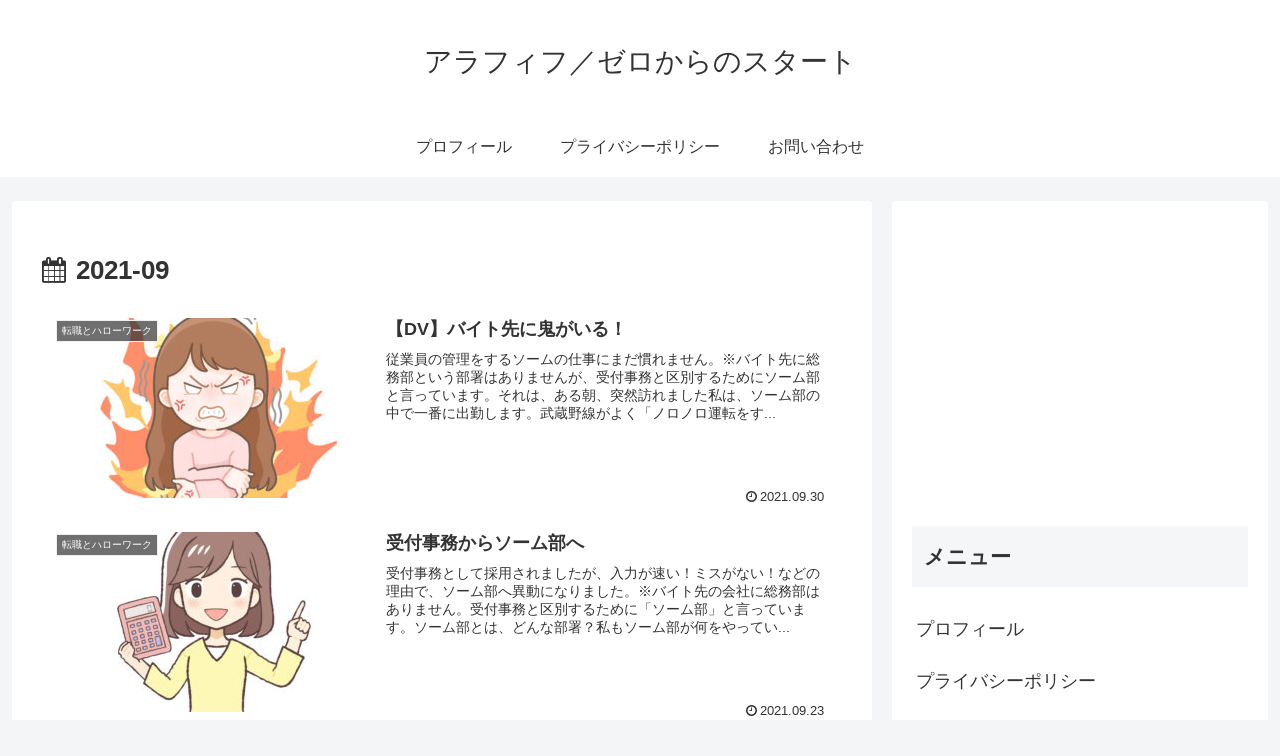

--- FILE ---
content_type: text/html; charset=utf-8
request_url: https://www.google.com/recaptcha/api2/aframe
body_size: 268
content:
<!DOCTYPE HTML><html><head><meta http-equiv="content-type" content="text/html; charset=UTF-8"></head><body><script nonce="7fBLBoFXhTW4Lbs2vGr2kA">/** Anti-fraud and anti-abuse applications only. See google.com/recaptcha */ try{var clients={'sodar':'https://pagead2.googlesyndication.com/pagead/sodar?'};window.addEventListener("message",function(a){try{if(a.source===window.parent){var b=JSON.parse(a.data);var c=clients[b['id']];if(c){var d=document.createElement('img');d.src=c+b['params']+'&rc='+(localStorage.getItem("rc::a")?sessionStorage.getItem("rc::b"):"");window.document.body.appendChild(d);sessionStorage.setItem("rc::e",parseInt(sessionStorage.getItem("rc::e")||0)+1);localStorage.setItem("rc::h",'1768706533252');}}}catch(b){}});window.parent.postMessage("_grecaptcha_ready", "*");}catch(b){}</script></body></html>

--- FILE ---
content_type: application/javascript; charset=utf-8
request_url: https://mtwidget03.affiliate.ashiato.rakuten.co.jp/?rakuten_design=slide&rakuten_affiliateId=0c15d030.dfeb806c.0c208255.96ceb2e4&rakuten_items=ctsmatch&rakuten_genreId=0&rakuten_size=160x600&rakuten_pattern=V1F&rakuten_target=_blank&rakuten_theme=gray&rakuten_border=off&rakuten_auto_mode=on&rakuten_genre_title=off&rakuten_pointbackId=MAF_RAKUTEN_ID&rakuten_no_link=off&rakuten_no_afl=off&rakuten_no_logo=off&rakuten_undispGenre=off&rakuten_wmode=off&rakuten_noScrollButton=off&rakuten_bgColor=FFFFFF&rakuten_txtColor=1D54A7&rakuten_captionColor=000000&rakuten_moverColor=C00000&rakuten_recommend=on&rakuten_service_flag=ichiba&rakuten_adNetworkId=moshimo&rakuten_adNetworkUrl=http%3A%2F%2Fc.af.moshimo.com%2Faf%2Fc%2Fclick%3Fa_id%3D2066336%26p_id%3D54%26pc_id%3D54%26pl_id%3D10758%26url%3D&rakuten_searchKeyword=&rakuten_disableLogo=&rakuten_moverItembgColor=&rakuten_moverCaptionColor=&rakuten_slideSpeed=250&rakuten_moreInfoColor=red&rakuten_subTxtColor=&rakuten_loadingImage=auto&rakuten_imageDisplay=auto&rakuten_txtDisplay=auto&rakuten_captionDisplay=auto&rakuten_moreInfoDisplay=auto&rakuten_txtRow=auto&rakuten_captionRow=auto&rakuten_auto_interval=6000&rakuten_imageSize=auto&rakuten_slideCell=auto&rakuten_slideDirection=auto&rakuten_order=0,1,2,3&rakuten_loadingTimeout=0&rakuten_mediaId=20011809&rakuten_measurementId=-_ver--new_18_-&rakuten_pointSiteId=&rakuten_isAdvanced=false&rakuten_isIE=false&rakuten_deviceType=PC&rakuten_itemAmount=20&rakuten_tLogFrequency=10&rakuten_timestamp=1768706531647&rakuten_optout=off&rakuten_deeplink=on&rakuten_pUrl=https%3A%2F%2Farafif-zero-start.com%2F2021%2F09%2F&rakuten_version=20230106&rakuten_datatype=json
body_size: 28435
content:
window.rakuten_mw_callback({"status":"Success","itemData":[{"genre_id":216424,"source":"contents_match","name":"＼18～19日限定★最大20%OFF&P10倍／選べる保湿セット GIFT最大9点付き 楽天限定 セット アトバリア365 クリーム ミスト スキンケアセット 化粧水 乳液 セット 保湿クリーム フェイスクリーム セラミド 敏感肌 乾燥肌 福袋 2026 エストラ AESTURA","price":"5,800円~","min_price":5800,"max_price":9100,"reviewnum":40,"reviewave":4.78,"url":"http://c.af.moshimo.com/af/c/click?a_id=2066336&p_id=54&pc_id=54&pl_id=10758&url=https%3A%2F%2Fhb.afl.rakuten.co.jp%2Fichiba%2F0c15d030.dfeb806c.0c208255.96ceb2e4.c%3Dmtlk.m%[base64].t%3Dmtlk20011809%2FMAF_RAKUTEN_ID%3Fpc%3Dhttps%253A%252F%252Fitem.rakuten.co.jp%252Faestura-japan%252Fatobarrier365cream-set%252F%2526rafcid%253Dwsc_i_ra_2646450eecf5f8556a8f574759d65a1e%26itemMode%3Dichiba_contents_match%26ashiatoCount%3D0%26itemCode%3Daestura-japan%3A10000010%26genreId%3D216424%26loadTime%3D87%26time%3D1768706534494","image_url":"https://thumbnail.image.rakuten.co.jp/@0_mall/aestura-japan/cabinet/150100394/imgrc0118535526.jpg?_ex=128x128","item_code":"aestura-japan:10000010","version":"2022-11-1","position":0},{"genre_id":405061,"source":"contents_match","name":"【ポイント5倍！1月18日0:00~19日23:59まで】スキンクリア クレンズ オイル エコパック* (限定1種/通常4種) 【アテニア 公式】[ 大容量 クレンジング クレンジングオイル オイルクレンジング メイク落とし 詰め替え 化粧落とし ダブル洗顔不要 毛穴 毛穴ケア 角栓 ]","price":"3,630円~","min_price":3630,"max_price":3957,"reviewnum":42732,"reviewave":4.8,"url":"http://c.af.moshimo.com/af/c/click?a_id=2066336&p_id=54&pc_id=54&pl_id=10758&url=https%3A%2F%2Fhb.afl.rakuten.co.jp%2Fichiba%2F0c15d030.dfeb806c.0c208255.96ceb2e4.c%3Dmtlk.m%[base64].t%3Dmtlk20011809%2FMAF_RAKUTEN_ID%3Fpc%3Dhttps%253A%252F%252Fitem.rakuten.co.jp%252Fattenir%252F166013%252F%2526rafcid%253Dwsc_i_ra_2646450eecf5f8556a8f574759d65a1e%26itemMode%3Dichiba_contents_match%26ashiatoCount%3D0%26itemCode%3Dattenir%3A10000252%26genreId%3D405061%26loadTime%3D87%26time%3D1768706534494","image_url":"https://thumbnail.image.rakuten.co.jp/@0_mall/attenir/cabinet/thum/166013_main_202512.jpg?_ex=128x128","item_code":"attenir:10000252","version":"2022-11-1","position":1},{"genre_id":100976,"source":"contents_match","name":"【P10倍/1,000円OFFクーポン】QNose キュノーズ EMS 鼻専用美顔器 ノーズクリップ 公式販売店 NIPLUX 鼻美顔器 正規販売店 ニップラックス 鼻 高く 鼻矯正 小鼻 鼻クリップ 鼻矯正 鼻整形 美鼻 森脇梨々夏 プレゼント 1年半保証","price":"17,600円","min_price":17600,"max_price":17600,"reviewnum":210,"reviewave":4.23,"url":"http://c.af.moshimo.com/af/c/click?a_id=2066336&p_id=54&pc_id=54&pl_id=10758&url=https%3A%2F%2Fhb.afl.rakuten.co.jp%2Fichiba%2F0c15d030.dfeb806c.0c208255.96ceb2e4.c%3Dmtlk.m%[base64].t%3Dmtlk20011809%2FMAF_RAKUTEN_ID%3Fpc%3Dhttps%253A%252F%252Fitem.rakuten.co.jp%252Fbeautypark2017%252Fnip-nose%252F%2526rafcid%253Dwsc_i_ra_2646450eecf5f8556a8f574759d65a1e%26itemMode%3Dichiba_contents_match%26ashiatoCount%3D0%26itemCode%3Dbeautypark2017%3A10003227%26genreId%3D100976%26loadTime%3D87%26time%3D1768706534494","image_url":"https://thumbnail.image.rakuten.co.jp/@0_mall/beautypark2017/cabinet/kaden/niplux/nip-nose-omini1.jpg?_ex=128x128","item_code":"beautypark2017:10003227","version":"2022-11-1","position":2},{"genre_id":568772,"source":"contents_match","name":"Nintendo Switch 2（日本語・国内専用）","price":"49,979円","min_price":49979,"max_price":49979,"reviewnum":100,"reviewave":4.66,"url":"http://c.af.moshimo.com/af/c/click?a_id=2066336&p_id=54&pc_id=54&pl_id=10758&url=https%3A%2F%2Fhb.afl.rakuten.co.jp%2Fichiba%2F0c15d030.dfeb806c.0c208255.96ceb2e4.c%3Dmtlk.m%[base64].t%3Dmtlk20011809%2FMAF_RAKUTEN_ID%3Fpc%3Dhttps%253A%252F%252Fitem.rakuten.co.jp%252Fbook%252F18210481%252F%2526rafcid%253Dwsc_i_ra_2646450eecf5f8556a8f574759d65a1e%26itemMode%3Dichiba_contents_match%26ashiatoCount%3D0%26itemCode%3Dbook%3A21617106%26genreId%3D568772%26loadTime%3D87%26time%3D1768706534494","image_url":"https://thumbnail.image.rakuten.co.jp/@0_mall/book/cabinet/3024/4902370553024.jpg?_ex=128x128","item_code":"book:21617106","version":"2022-11-1","position":3},{"genre_id":300011,"source":"contents_match","name":"【先着特典】MILESixTONES -Best Tracks- (初回盤A(Blu-ray)＋初回盤B(Blu-ray)＋通常盤セット)(パス＆ネックストラップ＋アクリルキーホルダー＋クリアファイル) [ SixTONES ]","price":"17,292円","min_price":17292,"max_price":17292,"reviewnum":0,"reviewave":0,"url":"http://c.af.moshimo.com/af/c/click?a_id=2066336&p_id=54&pc_id=54&pl_id=10758&url=https%3A%2F%2Fhb.afl.rakuten.co.jp%2Fichiba%2F0c15d030.dfeb806c.0c208255.96ceb2e4.c%3Dmtlk.m%[base64].t%3Dmtlk20011809%2FMAF_RAKUTEN_ID%3Fpc%3Dhttps%253A%252F%252Fitem.rakuten.co.jp%252Fbook%252F18438154%252F%2526rafcid%253Dwsc_i_ra_2646450eecf5f8556a8f574759d65a1e%26itemMode%3Dichiba_contents_match%26ashiatoCount%3D0%26itemCode%3Dbook%3A21793563%26genreId%3D300011%26loadTime%3D87%26time%3D1768706534494","image_url":"https://thumbnail.image.rakuten.co.jp/@0_mall/book/cabinet/0274/2100014700274.gif?_ex=128x128","item_code":"book:21793563","version":"2022-11-1","position":4},{"genre_id":404989,"source":"contents_match","name":"選べるリンツ リンドール 48粒セット！オリジナルセット 個包装 詰め合わせ600g【送料無料】 [メール便］[並行輸入品][1月15日～1月24日の間に出荷][ch7]","price":"3,480円","min_price":3480,"max_price":3480,"reviewnum":6669,"reviewave":4.75,"url":"http://c.af.moshimo.com/af/c/click?a_id=2066336&p_id=54&pc_id=54&pl_id=10758&url=https%3A%2F%2Fhb.afl.rakuten.co.jp%2Fichiba%2F0c15d030.dfeb806c.0c208255.96ceb2e4.c%3Dmtlk.m%[base64].t%3Dmtlk20011809%2FMAF_RAKUTEN_ID%3Fpc%3Dhttps%253A%252F%252Fitem.rakuten.co.jp%252Fcerestshop%252F35613-1%252F%2526rafcid%253Dwsc_i_ra_2646450eecf5f8556a8f574759d65a1e%26itemMode%3Dichiba_contents_match%26ashiatoCount%3D0%26itemCode%3Dcerestshop%3A10008088%26genreId%3D404989%26loadTime%3D87%26time%3D1768706534494","image_url":"https://thumbnail.image.rakuten.co.jp/@0_mall/cerestshop/cabinet/chocolate/40348-1.jpg?_ex=128x128","item_code":"cerestshop:10008088","version":"2022-11-1","position":5},{"genre_id":405258,"source":"contents_match","name":"【 d'Alba ( ダルバ ) 公式 】【 選べる ウォータフル 日焼け止め 7種 SPF50+ PA++++ 50ml 】 日焼け止め UV 紫外線 混合 くすみ 化粧下地 ベース メイク 低刺激 美容 グリーン ベージュ スキンケア 韓国 日焼け止め シミ取り","price":"2,610円~","min_price":2610,"max_price":5400,"reviewnum":997,"reviewave":4.59,"url":"http://c.af.moshimo.com/af/c/click?a_id=2066336&p_id=54&pc_id=54&pl_id=10758&url=https%3A%2F%2Fhb.afl.rakuten.co.jp%2Fichiba%2F0c15d030.dfeb806c.0c208255.96ceb2e4.c%3Dmtlk.m%[base64].t%3Dmtlk20011809%2FMAF_RAKUTEN_ID%3Fpc%3Dhttps%253A%252F%252Fitem.rakuten.co.jp%252Fdalba%252F10000072%252F%2526rafcid%253Dwsc_i_ra_2646450eecf5f8556a8f574759d65a1e%26itemMode%3Dichiba_contents_match%26ashiatoCount%3D0%26itemCode%3Ddalba%3A10000072%26genreId%3D405258%26loadTime%3D87%26time%3D1768706534494","image_url":"https://thumbnail.image.rakuten.co.jp/@0_mall/dalba/cabinet/d_10000072/800n10.jpg?_ex=128x128","item_code":"dalba:10000072","version":"2022-11-1","position":6},{"genre_id":206440,"source":"contents_match","name":"【先着300枚限定：1枚1,100円〜1,500円！2枚購入クーポンで】【楽天一位】裏起毛 パンツ レディース 秋冬 ストレッチ ワイドパンツ あったか ズボン 美脚 ゆったり スウェット 通勤 部屋着 きれいめ 防寒 厚手 体型カバー 選べる丈 ダブルウエスト/裏起毛がページ内最安a_bag","price":"1,580円~","min_price":1580,"max_price":1980,"reviewnum":42721,"reviewave":4.13,"url":"http://c.af.moshimo.com/af/c/click?a_id=2066336&p_id=54&pc_id=54&pl_id=10758&url=https%3A%2F%2Fhb.afl.rakuten.co.jp%2Fichiba%2F0c15d030.dfeb806c.0c208255.96ceb2e4.c%3Dmtlk.m%[base64].t%3Dmtlk20011809%2FMAF_RAKUTEN_ID%3Fpc%3Dhttps%253A%252F%252Fitem.rakuten.co.jp%252Fdarkangel%252Fpa2010-2536%252F%2526rafcid%253Dwsc_i_ra_2646450eecf5f8556a8f574759d65a1e%26itemMode%3Dichiba_contents_match%26ashiatoCount%3D0%26itemCode%3Ddarkangel%3A10034443%26genreId%3D206440%26loadTime%3D87%26time%3D1768706534494","image_url":"https://thumbnail.image.rakuten.co.jp/@0_mall/darkangel/cabinet/11667147/10/12564690/2536-main-251016.jpg?_ex=128x128","item_code":"darkangel:10034443","version":"2022-11-1","position":7},{"genre_id":406398,"source":"contents_match","name":"中が透けない 壁付き チェスト スリム/ワイド 幅34/54 奥行41.5/41.7 高さ66.1/86.1/106.1cm タンス 衣装ケース 収納ケース プラスチック 引き出し 洗面所 収納 寝室 子供部屋 クローゼット 隠す収納 ランドリーチェスト 壁付きチェスト 日本製 【送料無料】","price":"4,299円~","min_price":4299,"max_price":9999,"reviewnum":4488,"reviewave":4.44,"url":"http://c.af.moshimo.com/af/c/click?a_id=2066336&p_id=54&pc_id=54&pl_id=10758&url=https%3A%2F%2Fhb.afl.rakuten.co.jp%2Fichiba%2F0c15d030.dfeb806c.0c208255.96ceb2e4.c%3Dmtlk.m%[base64].t%3Dmtlk20011809%2FMAF_RAKUTEN_ID%3Fpc%3Dhttps%253A%252F%252Fitem.rakuten.co.jp%252Fe-kurashi%252Fs1u57%252F%2526rafcid%253Dwsc_i_ra_2646450eecf5f8556a8f574759d65a1e%26itemMode%3Dichiba_contents_match%26ashiatoCount%3D0%26itemCode%3De-kurashi%3A10048736%26genreId%3D406398%26loadTime%3D87%26time%3D1768706534494","image_url":"https://thumbnail.image.rakuten.co.jp/@0_mall/e-kurashi/cabinet/rank-img/020/main-s1u57_tg.jpg?_ex=128x128","item_code":"e-kurashi:10048736","version":"2022-11-1","position":8},{"genre_id":563999,"source":"contents_match","name":"【ポスト便で送料無料】 アキュビューオアシス 2~6箱セット ( コンタクトレンズ コンタクト 2週間使い捨て 2ウィーク 2week ジョンソン アキュビュー acuvue UVカット ポスト便 メール便 ジョンソン・エンド・ジョンソン )","price":"4,990円~","min_price":4990,"max_price":14970,"reviewnum":137,"reviewave":4.61,"url":"http://c.af.moshimo.com/af/c/click?a_id=2066336&p_id=54&pc_id=54&pl_id=10758&url=https%3A%2F%2Fhb.afl.rakuten.co.jp%2Fichiba%2F0c15d030.dfeb806c.0c208255.96ceb2e4.c%3Dmtlk.m%[base64].t%3Dmtlk20011809%2FMAF_RAKUTEN_ID%3Fpc%3Dhttps%253A%252F%252Fitem.rakuten.co.jp%252Fearth-contact%252Faoas-02%252F%2526rafcid%253Dwsc_i_ra_2646450eecf5f8556a8f574759d65a1e%26itemMode%3Dichiba_contents_match%26ashiatoCount%3D0%26itemCode%3Dearth-contact%3A10000694%26genreId%3D563999%26loadTime%3D87%26time%3D1768706534494","image_url":"https://thumbnail.image.rakuten.co.jp/@0_mall/earth-contact/cabinet/thumbnail_/variation/aoas-02_1201.jpg?_ex=128x128","item_code":"earth-contact:10000694","version":"2022-11-1","position":9},{"genre_id":201184,"source":"contents_match","name":"【最安値挑戦】北海道 生活応援米 20kg 10kg米 白米 精米 お米 国産 北海道のお米 こだわり製法 定温保管 低温精米 国産米 ぎんしゃり 家計お助け米 (5Kg×4袋）(5kg×2袋) 美味しい おいしい 北海屋 ふるさと 応援米 格安米 ライス","price":"5,980円~","min_price":5980,"max_price":11760,"reviewnum":23,"reviewave":4.26,"url":"http://c.af.moshimo.com/af/c/click?a_id=2066336&p_id=54&pc_id=54&pl_id=10758&url=https%3A%2F%2Fhb.afl.rakuten.co.jp%2Fichiba%2F0c15d030.dfeb806c.0c208255.96ceb2e4.c%3Dmtlk.m%[base64].t%3Dmtlk20011809%2FMAF_RAKUTEN_ID%3Fpc%3Dhttps%253A%252F%252Fitem.rakuten.co.jp%252Fhokkaiyahk%252F208%252F%2526rafcid%253Dwsc_i_ra_2646450eecf5f8556a8f574759d65a1e%26itemMode%3Dichiba_contents_match%26ashiatoCount%3D0%26itemCode%3Dhokkaiyahk%3A10000001%26genreId%3D201184%26loadTime%3D87%26time%3D1768706534494","image_url":"https://thumbnail.image.rakuten.co.jp/@0_mall/hokkaiyahk/cabinet/biiino/item/main-image/20250219121051_1.jpg?_ex=128x128","item_code":"hokkaiyahk:10000001","version":"2022-11-1","position":10},{"genre_id":205818,"source":"contents_match","name":"【楽天75冠★レビュー4.65以上1,440円〜 シール帳2個＋リフィル60枚 NISHIZARC 正規品 】リフィル10枚 シール帳 A6 M5 A7 サイズ 推し活グッズ PVC バインダー A7サイズ クリア シールバインダー 透明 ダブルボタンデザイン 三つ折り構造 カラフル 推し活グッズ 防水","price":"950円~","min_price":950,"max_price":3680,"reviewnum":4206,"reviewave":4.34,"url":"http://c.af.moshimo.com/af/c/click?a_id=2066336&p_id=54&pc_id=54&pl_id=10758&url=https%3A%2F%2Fhb.afl.rakuten.co.jp%2Fichiba%2F0c15d030.dfeb806c.0c208255.96ceb2e4.c%3Dmtlk.m%[base64].t%3Dmtlk20011809%2FMAF_RAKUTEN_ID%3Fpc%3Dhttps%253A%252F%252Fitem.rakuten.co.jp%252Fideazakkaten%252Fy-436%252F%2526rafcid%253Dwsc_i_ra_2646450eecf5f8556a8f574759d65a1e%26itemMode%3Dichiba_contents_match%26ashiatoCount%3D0%26itemCode%3Dideazakkaten%3A10000170%26genreId%3D205818%26loadTime%3D87%26time%3D1768706534494","image_url":"https://thumbnail.image.rakuten.co.jp/@0_mall/ideazakkaten/cabinet/12520327/imgrc0116071313.jpg?_ex=128x128","item_code":"ideazakkaten:10000170","version":"2022-11-1","position":11},{"genre_id":201184,"source":"contents_match","name":"［令和7年産使用］白米 無洗米 和の輝き ブレンド米 5kg 10kg (5kg×2袋) 15kg (5kg×3袋) 密封新鮮パック 脱酸素剤入り 米 お米 国産 5キロ 10キロ 15キロ 低温製法米 送料無料 アイリスオーヤマ","price":"3,980円~","min_price":3980,"max_price":11580,"reviewnum":891,"reviewave":4.69,"url":"http://c.af.moshimo.com/af/c/click?a_id=2066336&p_id=54&pc_id=54&pl_id=10758&url=https%3A%2F%2Fhb.afl.rakuten.co.jp%2Fichiba%2F0c15d030.dfeb806c.0c208255.96ceb2e4.c%3Dmtlk.m%[base64].t%3Dmtlk20011809%2FMAF_RAKUTEN_ID%3Fpc%3Dhttps%253A%252F%252Fitem.rakuten.co.jp%252Firisplaza-r%252F113800%252F%2526rafcid%253Dwsc_i_ra_2646450eecf5f8556a8f574759d65a1e%26itemMode%3Dichiba_contents_match%26ashiatoCount%3D0%26itemCode%3Dirisplaza-r%3A10170526%26genreId%3D201184%26loadTime%3D87%26time%3D1768706534494","image_url":"https://thumbnail.image.rakuten.co.jp/@0_mall/irisplaza-r/cabinet/11073544/12782397/imgrc0115470989.jpg?_ex=128x128","item_code":"irisplaza-r:10170526","version":"2022-11-1","position":12},{"genre_id":304578,"source":"contents_match","name":"店長大暴走★最安値挑戦！骨取りサバ切身 1kg 送料無料2,490円～ 無塩or有塩が選べる♪骨とり 骨なし 鯖 さば 冷凍食品","price":"2,490円~","min_price":2490,"max_price":4490,"reviewnum":13754,"reviewave":4.55,"url":"http://c.af.moshimo.com/af/c/click?a_id=2066336&p_id=54&pc_id=54&pl_id=10758&url=https%3A%2F%2Fhb.afl.rakuten.co.jp%2Fichiba%2F0c15d030.dfeb806c.0c208255.96ceb2e4.c%3Dmtlk.m%[base64].t%3Dmtlk20011809%2FMAF_RAKUTEN_ID%3Fpc%3Dhttps%253A%252F%252Fitem.rakuten.co.jp%252Fkouragumi%252F201175%252F%2526rafcid%253Dwsc_i_ra_2646450eecf5f8556a8f574759d65a1e%26itemMode%3Dichiba_contents_match%26ashiatoCount%3D0%26itemCode%3Dkouragumi%3A10001520%26genreId%3D304578%26loadTime%3D87%26time%3D1768706534494","image_url":"https://thumbnail.image.rakuten.co.jp/@0_mall/kouragumi/cabinet/10531638/imgrc0114997850.jpg?_ex=128x128","item_code":"kouragumi:10001520","version":"2022-11-1","position":13},{"genre_id":205198,"source":"contents_match","name":"【3個】 オムツ M 150枚 L 126枚 ビッグ 108枚 ビッグより大きい 72枚 パンツ ふわもちタッチ 肌に優しい 横モレ 最長12h あんしんGenki！ アイリスオーヤマ さらさら おむつ 紙おむつ Genki *［2601SS］","price":"3,280円","min_price":3280,"max_price":3280,"reviewnum":502,"reviewave":4.53,"url":"http://c.af.moshimo.com/af/c/click?a_id=2066336&p_id=54&pc_id=54&pl_id=10758&url=https%3A%2F%2Fhb.afl.rakuten.co.jp%2Fichiba%2F0c15d030.dfeb806c.0c208255.96ceb2e4.c%3Dmtlk.m%[base64].t%3Dmtlk20011809%2FMAF_RAKUTEN_ID%3Fpc%3Dhttps%253A%252F%252Fitem.rakuten.co.jp%252Fkurashikenkou%252F1925663%252F%2526rafcid%253Dwsc_i_ra_2646450eecf5f8556a8f574759d65a1e%26itemMode%3Dichiba_contents_match%26ashiatoCount%3D0%26itemCode%3Dkurashikenkou%3A10225492%26genreId%3D205198%26loadTime%3D87%26time%3D1768706534494","image_url":"https://thumbnail.image.rakuten.co.jp/@0_mall/kurashikenkou/cabinet/jisyakura2/1925663_.jpg?_ex=128x128","item_code":"kurashikenkou:10225492","version":"2022-11-1","position":14},{"genre_id":563999,"source":"contents_match","name":"シード ワンデーピュア うるおいプラス 96枚入×2箱 ( コンタクト 1日使い捨て ワンデー 1day シード seed ピュア Pure うるおいプラス ワンデーピュアうるおいプラス 96枚入り 2箱セット )","price":"8,980円","min_price":8980,"max_price":8980,"reviewnum":5914,"reviewave":4.78,"url":"http://c.af.moshimo.com/af/c/click?a_id=2066336&p_id=54&pc_id=54&pl_id=10758&url=https%3A%2F%2Fhb.afl.rakuten.co.jp%2Fichiba%2F0c15d030.dfeb806c.0c208255.96ceb2e4.c%3Dmtlk.m%[base64].t%3Dmtlk20011809%2FMAF_RAKUTEN_ID%3Fpc%3Dhttps%253A%252F%252Fitem.rakuten.co.jp%252Flens-1%252F1pureup96p_02%252F%2526rafcid%253Dwsc_i_ra_2646450eecf5f8556a8f574759d65a1e%26itemMode%3Dichiba_contents_match%26ashiatoCount%3D0%26itemCode%3Dlens-1%3A10002142%26genreId%3D563999%26loadTime%3D87%26time%3D1768706534494","image_url":"https://thumbnail.image.rakuten.co.jp/@0_mall/lens-1/cabinet/product_detail_2/11658554/1pureup96p_02_pt10.jpg?_ex=128x128","item_code":"lens-1:10002142","version":"2022-11-1","position":15},{"genre_id":563999,"source":"contents_match","name":"★期間限定！10%ポイントバック中★【送料無料★30枚あたり2,240円(税込2,464円)】ワンデーアキュビューオアシス 90枚パック 2箱セット(30枚入x6箱) 両眼3ヶ月分(ジョンソン・エンド・ジョンソン 1DAY 1日使い捨てコンタクトレンズ)","price":"14,780円","min_price":14780,"max_price":14780,"reviewnum":254,"reviewave":4.74,"url":"http://c.af.moshimo.com/af/c/click?a_id=2066336&p_id=54&pc_id=54&pl_id=10758&url=https%3A%2F%2Fhb.afl.rakuten.co.jp%2Fichiba%2F0c15d030.dfeb806c.0c208255.96ceb2e4.c%3Dmtlk.m%[base64].t%3Dmtlk20011809%2FMAF_RAKUTEN_ID%3Fpc%3Dhttps%253A%252F%252Fitem.rakuten.co.jp%252Flensrewards%252F1davoa90-02p%252F%2526rafcid%253Dwsc_i_ra_2646450eecf5f8556a8f574759d65a1e%26itemMode%3Dichiba_contents_match%26ashiatoCount%3D0%26itemCode%3Dlensrewards%3A10000053%26genreId%3D563999%26loadTime%3D87%26time%3D1768706534494","image_url":"https://thumbnail.image.rakuten.co.jp/@0_mall/lensrewards/cabinet/item/jj/1davoa90/1davoa90-02p-pb10.jpg?_ex=128x128","item_code":"lensrewards:10000053","version":"2022-11-1","position":16},{"genre_id":506536,"source":"contents_match","name":"【炭酸水の最安値に挑戦中！】炭酸水 500ml 48本 (24本×2ケース) 送料無料※一部地域除く 強炭酸 炭酸 無糖 OZA SODA プレーン レモン ピンクグレープフルーツ ライム 割り材 箱買い まとめ買い ライフドリンクカンパニー LIFEDRINK ZAO SODA","price":"2,470円~","min_price":2470,"max_price":2620,"reviewnum":14093,"reviewave":4.68,"url":"http://c.af.moshimo.com/af/c/click?a_id=2066336&p_id=54&pc_id=54&pl_id=10758&url=https%3A%2F%2Fhb.afl.rakuten.co.jp%2Fichiba%2F0c15d030.dfeb806c.0c208255.96ceb2e4.c%3Dmtlk.m%[base64].t%3Dmtlk20011809%2FMAF_RAKUTEN_ID%3Fpc%3Dhttps%253A%252F%252Fitem.rakuten.co.jp%252Flifedrinkcompany%252Fzaosoda-500-48%252F%2526rafcid%253Dwsc_i_ra_2646450eecf5f8556a8f574759d65a1e%26itemMode%3Dichiba_contents_match%26ashiatoCount%3D0%26itemCode%3Dlifedrinkcompany%3A10000022%26genreId%3D506536%26loadTime%3D87%26time%3D1768706534494","image_url":"https://thumbnail.image.rakuten.co.jp/@0_mall/lifedrinkcompany/cabinet/item-soda/ozasoda/proper/oza48-.jpg?_ex=128x128","item_code":"lifedrinkcompany:10000022","version":"2022-11-1","position":17},{"genre_id":205198,"source":"contents_match","name":"【1種類を選べる】マミーポコパンツ オムツ ドラえもん M L BIG(3個)【マミーポコパンツ】","price":"5,586円~","min_price":5586,"max_price":5798,"reviewnum":7250,"reviewave":4.79,"url":"http://c.af.moshimo.com/af/c/click?a_id=2066336&p_id=54&pc_id=54&pl_id=10758&url=https%3A%2F%2Fhb.afl.rakuten.co.jp%2Fichiba%2F0c15d030.dfeb806c.0c208255.96ceb2e4.c%3Dmtlk.m%[base64].t%3Dmtlk20011809%2FMAF_RAKUTEN_ID%3Fpc%3Dhttps%253A%252F%252Fitem.rakuten.co.jp%252Fnetbaby%252F404272%252F%2526rafcid%253Dwsc_i_ra_2646450eecf5f8556a8f574759d65a1e%26itemMode%3Dichiba_contents_match%26ashiatoCount%3D0%26itemCode%3Dnetbaby%3A10028506%26genreId%3D205198%26loadTime%3D87%26time%3D1768706534494","image_url":"https://thumbnail.image.rakuten.co.jp/@0_mall/netbaby/cabinet/272/404272.jpg?_ex=128x128","item_code":"netbaby:10028506","version":"2022-11-1","position":18},{"genre_id":100976,"source":"contents_match","name":"【公式】楽天週間1位 NIPLUX 鼻専用美顔器 QNose 鼻専用ems キュノーズ ニップラックス EMS 鼻美顔器 ノーズクリップ 鼻 高く Eライン 鼻クリップ 鼻矯正 鼻整形 美鼻 ノーズアップ 鼻筋ピン 鼻づまり 森脇梨々夏 初売り 女性 男性","price":"17,600円","min_price":17600,"max_price":17600,"reviewnum":244,"reviewave":4.41,"url":"http://c.af.moshimo.com/af/c/click?a_id=2066336&p_id=54&pc_id=54&pl_id=10758&url=https%3A%2F%2Fhb.afl.rakuten.co.jp%2Fichiba%2F0c15d030.dfeb806c.0c208255.96ceb2e4.c%3Dmtlk.m%[base64].t%3Dmtlk20011809%2FMAF_RAKUTEN_ID%3Fpc%3Dhttps%253A%252F%252Fitem.rakuten.co.jp%252Fniplux%252Fnp-qn25-nb%252F%2526rafcid%253Dwsc_i_ra_2646450eecf5f8556a8f574759d65a1e%26itemMode%3Dichiba_contents_match%26ashiatoCount%3D0%26itemCode%3Dniplux%3A10000074%26genreId%3D100976%26loadTime%3D87%26time%3D1768706534494","image_url":"https://thumbnail.image.rakuten.co.jp/@0_mall/niplux/cabinet/item/qnose/main/qn_02_250522.jpg?_ex=128x128","item_code":"niplux:10000074","version":"2022-11-1","position":19}],"extraData":{"param":{"accesslog":["https://log.affiliate.rakuten.co.jp/mw/imp/a.gif?pointbackId=_RTmtlk20011809&item=ctsmatch&service=ichiba&affiliateId=0c15d030.dfeb806c.0c208255.96ceb2e4&itemMode=ichiba_contents_match&ashiatoCount=0&itemCodes=aestura-japan:10000010,attenir:10000252,beautypark2017:10003227,book:21617106,book:21793563,cerestshop:10008088,dalba:10000072,darkangel:10034443,e-kurashi:10048736,earth-contact:10000694&genreIdList=216424,405061,100976,568772,300011,404989,405258,206440,406398,563999&m=-_ver--new_18__pbid--20011809__size--160x600__imode--ichiba_contents_match__dt--PC__dp--true__adnetid--moshimo__uniqid--01df7c2fe1a52530d4d929ebc78e12173366927186a__pinfo--none_-&recommend=on&bhType=nologin&itemCount=20&date=1768706534494"],"errorlog":[],"loginfo":{"errorBaseUrl":"https://log.affiliate.rakuten.co.jp/mw/imp/e.gif?pointbackId=_RTmtlk20011809&item=ctsmatch&service=ichiba&affiliateId=0c15d030.dfeb806c.0c208255.96ceb2e4&itemMode=ichiba_contents_match&ashiatoCount=0&itemCodes=aestura-japan:10000010,attenir:10000252,beautypark2017:10003227,book:21617106,book:21793563,cerestshop:10008088,dalba:10000072,darkangel:10034443,e-kurashi:10048736,earth-contact:10000694&genreIdList=216424,405061,100976,568772,300011,404989,405258,206440,406398,563999&m=-_ver--new_18__pbid--20011809__size--160x600__imode--ichiba_contents_match__dt--PC__dp--true__adnetid--moshimo__uniqid--01df7c2fe1a52530d4d929ebc78e12173366927186a__pinfo--none_-&recommend=on&bhType=nologin&itemCount=20","timeBaseUrl":"https://log.affiliate.rakuten.co.jp/mw/imp/t.gif?pointbackId=_RTmtlk20011809&item=ctsmatch&service=ichiba&affiliateId=0c15d030.dfeb806c.0c208255.96ceb2e4&itemMode=ichiba_contents_match&ashiatoCount=0&itemCodes=aestura-japan:10000010,attenir:10000252,beautypark2017:10003227,book:21617106,book:21793563,cerestshop:10008088,dalba:10000072,darkangel:10034443,e-kurashi:10048736,earth-contact:10000694&genreIdList=216424,405061,100976,568772,300011,404989,405258,206440,406398,563999&m=-_ver--new_18__pbid--20011809__size--160x600__imode--ichiba_contents_match__dt--PC__dp--true__adnetid--moshimo__uniqid--01df7c2fe1a52530d4d929ebc78e12173366927186a__pinfo--none_-&recommend=on&bhType=nologin&itemCount=20"}},"logoUrl":"https://www.rakuten.co.jp/"},"optout":"off"});